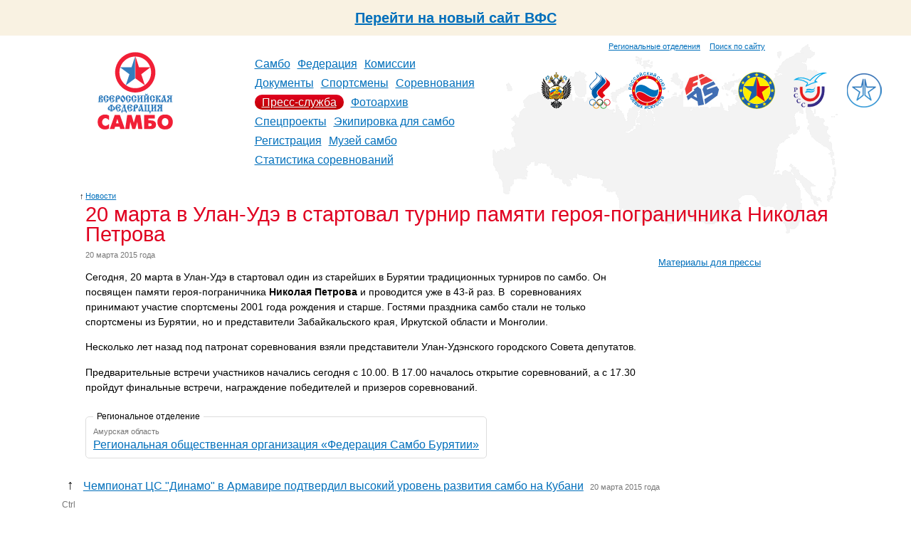

--- FILE ---
content_type: text/html; charset=utf-8
request_url: https://www.sambo.ru/press/news/2015/2869/
body_size: 4933
content:





<!DOCTYPE HTML PUBLIC "-//W3C//DTD HTML 4.01 Transitional//EN"
        "http://www.w3.org/TR/html4/loose.dtd">
<html id="nojs">
<head>
    <meta http-equiv="Content-Type" content="text/html; charset=utf-8"/>
    <meta name='yandex-verification' content='53769e35c0a6b76a'/>
    
    
        <title>
            
                20 марта в Улан-Удэ в стартовал турнир памяти героя-пограничника Николая Петрова
            
        </title>
    

    <link rel="icon" href="/favicon.ico"/>
    <link rel="shortcut icon" href="/favicon.ico"/>
    <link href="/media/css/reset.css" type="text/css" rel="stylesheet" media="all"/>

    <link rel="alternate" type="application/rss+xml" title="RSS" href="/press/rss/"/>

    
        <link href="/media/css/main.css?1704892464" type="text/css" rel="stylesheet" media="all"/>
        <link href="/media/css/inner.css?1347656415" rel="stylesheet" media="all"/>
        <!--[if IE 7]><link href="/media/css/ie7.css?1347656415" type="text/css" rel="stylesheet" media="all"/><![endif]-->
        <!--[if IE 8]><link href="/media/css/ie8.css?1347656415" type="text/css" rel="stylesheet" media="all"/><![endif]-->
        <link rel="stylesheet" href="/media/css/slider.css?1347656415" type="text/css" media="all"/>
    

    
    


    
    <script src="/media/js/navigation.js?1347656424" type="text/javascript"></script>
    
    <script type="text/javascript" src="https://ajax.googleapis.com/ajax/libs/jquery/1.4/jquery.min.js"></script>
    <script type="text/javascript" src="/media/js/fancybox/jquery.mousewheel-3.0.4.pack.js?1347656424"></script>
    <script type="text/javascript" src="/media/js/fancybox/jquery.fancybox-1.3.4.pack.js?1347656424"></script>
    <link rel="stylesheet" type="text/css" href="/media/js/fancybox/jquery.fancybox-1.3.4.css?1347656424" media="screen"/>
    <script type="text/javascript">
        $(document).ready(function() {
            $("a[rel=photo_group]").fancybox();
        });
    </script>



    
    


</head>
<body>
    <div style="width: 100%;height: 50px;background: #f9f2e2;display: inline-flex;align-items: center;justify-content: center; font-size: 20px; font-weight: bold"><a href="https://new.sambo.ru">Перейти на новый сайт ВФС</a></div>
    
    <div class="g-layout g-second-page">
        
            
        <div class="g-header">
            <div class="b-top-links">
                <div style="margin-top: 8px">
                    <a class="sitemap" href="/federation/regions/">Региональные отделения</a>
                    <a class="search" href="/search/" style="margin-left: 10px">Поиск по сайту</a>
                </div>
            </div>
            <div class="b-header-content">
            <div class="b-logo" align="center">
                
                    <a href="/">
                
                <img class="logo" src="/media/i/logo2.png" alt="Всероссийская федерация самбо"/>
                

            </div>
            <table class="b-navigation">
                <tr>
                    <td>
                        <ul>
                            
                                <li>
                                    
                                        <a href="/sambo/">Самбо</a>
                                    
                                </li>
                            
                                <li>
                                    
                                        <a href="/federation/">Федерация</a>
                                    
                                </li>
                            
                                <li>
                                    
                                        <a href="/commission/">Комиссии</a>
                                    
                                </li>
                            
                                <li>
                                    
                                        <a href="/documents/">Документы</a>
                                    
                                </li>
                            
                                <li>
                                    
                                        <a href="/sportsmans/">Спортсмены</a>
                                    
                                </li>
                            
                                <li>
                                    
                                        <a href="/events/">Соревнования</a>
                                    
                                </li>
                            
                                <li>
                                    
                                        
                                            <b><a href="/press/">Пресс-служба</a></b>
                                        
                                    
                                </li>
                            
                                <li>
                                    
                                        <a href="/photo/">Фотоархив</a>
                                    
                                </li>
                            
                                <li>
                                    
                                        <a href="/special/">Спецпроекты</a>
                                    
                                </li>
                            
                                <li>
                                    
                                        <a href="/ekipirovka/">Экипировка для самбо</a>
                                    
                                </li>
                            
                                <li>
                                    
                                        <a href="https://is.sambo.ru/">Регистрация</a>
                                    
                                </li>
                            
                                <li>
                                    
                                        <a href="/muzej_sambo/">Музей самбо</a>
                                    
                                </li>
                            
                                <li>
                                    
                                        <a href="/statistika-sorevnovanij/">Статистика соревнований</a>
                                    
                                </li>
                            
                        </ul>
                    </td>
                </tr>
            </table>
            <div class="b-organisations">
    
        <div>
            <a href="http://www.minsport.gov.ru/" title="Министерство спорта, туризма и молодежной политики Российской Федерации" target="blank"><img src="/media/federation/orgs/minsport.normal.png" alt="Министерство спорта, туризма и молодежной политики Российской Федерации"></a>
        </div>
    
        <div>
            <a href="http://www.olympic.ru/" title="Олимпийский Комитет России" target="blank"><img src="/media/federation/orgs/roc_1.png" alt="Олимпийский Комитет России"></a>
        </div>
    
        <div>
            <a href="http://www.rsbi.ru/" title="Российский Союз Боевых Искусств" target="blank"><img src="/media/federation/orgs/rsbi.png" alt="Российский Союз Боевых Искусств"></a>
        </div>
    
        <div>
            <a href="http://sambo-fias.org/" title="Международная федерация самбо" target="blank"><img src="/media/federation/orgs/0001_1.jpg" alt="Международная федерация самбо"></a>
        </div>
    
        <div>
            <a href="http://eurosambo.com/" title="Европейская федерация самбо" target="blank"><img src="/media/federation/orgs/esf.png" alt="Европейская федерация самбо"></a>
        </div>
    
        <div>
            <a href="http://www.studsport.ru/" title="Российский cтуденческий cпортивный cоюз" target="blank"><img src="/media/federation/orgs/rssu_1.png" alt="Российский cтуденческий cпортивный cоюз"></a>
        </div>
    
        <div>
            <a href="https://t.me/za_sambo" title="ZaСамбо" target="blank"><img src="/media/federation/orgs/zasambo_2.png" alt="ZaСамбо"></a>
        </div>
    
</div>
            </div>
            <div class="clear"></div>
        </div>
        
        

        
            <div class="g-content-layout">
                
                    
                    <div class="b-title">
                        
    <div class="b-title__uplink">
        <i>&uarr;</i><a href="/press/news/">Новости</a>
    </div>

                        <h1>
                            
                                20 марта в Улан-Удэ в стартовал турнир памяти героя-пограничника Николая Петрова
    

                            
                        </h1>
                    </div>
                
                <div class="clear"></div>
                <div class="b-content-wrapper">
                    
                        <div class="b-content">
                            
                                











<div class="b-article">
    
        <div class="b-article__date">20 марта 2015 года</div>
        <div class="b-article__text">

<p>Сегодня, 20 марта в Улан-Удэ в стартовал один из старейших в Бурятии традиционных турниров по самбо. Он посвящен памяти героя-пограничника<strong>&nbsp;Николая Петрова</strong>&nbsp;и проводится уже в 43-й раз.&nbsp;В &nbsp;соревнованиях принимают участие спортсмены 2001 года рождения и старше. Гостями праздника самбо стали не только спортсмены из Бурятии, но и представители Забайкальского края, Иркутской области и Монголии.&nbsp;</p>

<p>Несколько лет назад под патронат соревнования взяли представители Улан-Удэнского городского Совета депутатов.</p>

<p>Предварительные встречи участников начались сегодня с 10.00. В 17.00 началось открытие соревнований, а с 17.30 пройдут финальные встречи, награждение победителей и призеров соревнований.<span id="ctrlcopy">&nbsp;</span></p></div>

        <style type="text/css">
            .b-article__files {
                margin-bottom: 15px;
                margin-left: -5px;
                line-height: 1em;
            }

            .b-article__files h3 {
                font-size: 90%;
                font-weight: bold;
                z-index: 1000;
                position: absolute;
                margin-left: 5px;
                margin-top: -5px;
            }

            .b-article__files object {
                display: block;
                
            }

            .b-article__files b {
                display: block;
                font-size: 75%;
                font-weight: normal;
                margin-left: 5px;
                font-style: italic;
            }

            .b-article__files a {
                font-size: 75%;
                margin-left: 5px;
                font-style: italic;
            }

            .b-article__files span {
                font-size: 70%;
                color: #777;
                font-style: italic;
            }

        </style>
        



        

        

        
            
        

        

        
            <div class="b-article__event">
                <fieldset class="r5">
                    <legend>Региональное отделение</legend>
                    <div class="b-article__event__name">
                        <b class="date">Амурская область</b>
                        <a href="/federation/regions/4/20/">Региональная общественная организация «Федерация Самбо Бурятии»</a>
                    </div>
                    <div class="clear"></div>
                </fieldset>
            </div>
        

        
            
        
    
</div>




<ul class="b-nextprev">
    
        <li>
            <span class="arrow next">&uarr;</span>
            <a href="/press/news/2015/2870/">Чемпионат ЦС "Динамо" в Армавире подтвердил высокий уровень развития самбо на Кубани</a>
            <span class="date">20 марта 2015 года</span>
        </li>
        <link rel="next" href="/press/news/2015/2870/" id="next"/>
    
    <li class="ctrl"><span>Ctrl</span></li>
    
        <link rel="prev" href="/press/news/2015/2867/" id="prev"/>
        <li>
            <span class="arrow prev">&darr;</span>
            <a href="/press/news/2015/2867/">Самбисты из 35 стран соберутся в Москве на Кубок мира "Мемориал А.А. Харлампиева"!</a>
            <span class="date">18 марта 2015 года</span>
        </li>
    
</ul>



                                <p></p>
                            
                        </div>
                    
                </div>
                
                    <div class="b-right-side">
                        
                        
                            
                                <ul>
                        
                            <li><a href="/press/kit/">Материалы для прессы</a></li>
                        
                        </ul>
                        
                        
                            
                        
                    </div>
                
            </div>
        

        
            <div class="g-footer">
                <div class="b-add-links">
                    
                                    <ul>
                                        <li><a href="/federation/properties/">Контактная информация</a></li>
                                        <li><a href="/federation/regions/">Региональные отделения</a>
                                        </li>
                                    </ul>
                                
                </div>
                <div class="b-social-links">
                    
                                <ul>
                                    <li><a href="/press/news/rss/">RSS лента новостей</a></li>
                                    <li><a target="_blank" href="https://vk.com/sambo_federation">ВКонтакте</a></li>
                                    <li><a target="_blank" href="https://www.youtube.com/user/sambopress">YouTube</a></li>
                                </ul>
                                
                </div>
                <div class="b-properties">
                    
                                    <p class="copyright">
                                        &copy; 2003&mdash;2026 ОФ-СОО &laquo;Всероссийская федерация
                                        самбо&raquo;
                                    </p>
                                    
                    
                                    <p class="address">
                                        Россия, Москва, Лужнецкая набережная, 8, стр 1,<br/>
                                        Телефон: +7 (499) 530-00-47, +7 (916) 008-00-47<br/>
                                        <!-- Факсы: +7 (495)725-46-83, +7 (499) 557-04-46 -->
                                    </p>
                                    
                    
                                    <p class="email">
                                        <a href="mailto:sambo@sambo.ru">sambo@sambo.ru</a>
                                    </p>
                                    
                </div>
                <div class="clear"></div>
            </div>
        
    </div>

    <!-- Yandex.Metrika counter --><script type="text/javascript">(function (d, w, c) { (w[c] = w[c] || []).push(function() { try { w.yaCounter10609789 = new Ya.Metrika({id:10609789, enableAll: true, webvisor:true}); } catch(e) { } }); var n = d.getElementsByTagName("script")[0], s = d.createElement("script"), f = function () { n.parentNode.insertBefore(s, n); }; s.type = "text/javascript"; s.async = true; s.src = (d.location.protocol == "https:" ? "https:" : "http:") + "//mc.yandex.ru/metrika/watch.js"; if (w.opera == "[object Opera]") { d.addEventListener("DOMContentLoaded", f); } else { f(); } })(document, window, "yandex_metrika_callbacks");</script><noscript><div><img src="//mc.yandex.ru/watch/10609789" style="position:absolute; left:-9999px;" alt="" /></div></noscript><!-- /Yandex.Metrika counter -->
</body>
</html>

